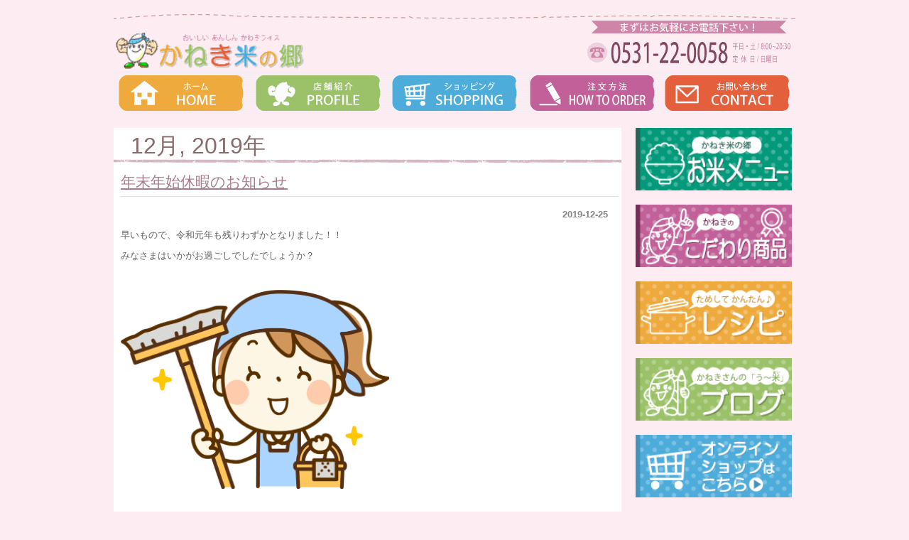

--- FILE ---
content_type: text/html; charset=UTF-8
request_url: http://www.kaneki-komenokuni.com/?m=201912
body_size: 12648
content:
<!DOCTYPE html PUBLIC "-//W3C//DTD XHTML 1.0 Transitional//EN" "http://www.w3.org/TR/xhtml1/DTD/xhtml1-transitional.dtd">
<html xmlns="http://www.w3.org/1999/xhtml" lang="ja">

<head profile="http://gmpg.org/xfn/11">
<meta http-equiv="Content-Type" content="text/html; charset=UTF-8" />
<meta http-equiv="content-style-type" content="text/css" />
<meta http-equiv="content-script-type" content="text/javascript" />
<meta name="author" content="" />
<meta name="keyword" content="" />
<meta name="description" content="2019  12月 - おいしい　あんしん　かねきライス" />
<title>12月, 2019 | かねき米の郷 【愛知県田原市】</title>
<link rel="stylesheet" href="http://www.kaneki-komenokuni.com/wordpress/wp-content/themes/kaneki_V1/style.css" type="text/css" media="screen" />
<link rel="alternate" type="application/atom+xml" title="かねき米の郷 【愛知県田原市】 Atom Feed" href="http://www.kaneki-komenokuni.com/?feed=atom" />
<link rel="alternate" type="application/rss+xml" title="かねき米の郷 【愛知県田原市】 RSS Feed" href="http://www.kaneki-komenokuni.com/?feed=rss2" />
<link rel="pingback" href="http://www.kaneki-komenokuni.com/wordpress/xmlrpc.php" />

<!-- All in One SEO Pack 2.2.7.2 by Michael Torbert of Semper Fi Web Design[551,585] -->
<meta name="keywords" itemprop="keywords" content="かねき米の郷,令和２年,初売り,年末年始休暇,愛知県田原市,２０２０年,丹波の黒豆,大粒,小田垣商店,黒豆,３Ｌ,きび餅,のし餅,もちきび,佐賀県産ひよくもち,杵つき,生供,ＪＡきたそらち,もち米,カルゲン,一等米,令和元年産,佐賀県産ヒヨクモチ,新潟県佐渡産こがねもち,新潟県魚沼産こがねもち,石川県産カグラモチ,石川県産新大正糯,いわいくろ,きな粉,北海道産,お鍋ひとつでごちそう麺,はくばく,味噌煮込みうどん,いなきび,いろどりごはんセット,お歳暮,こがねもち,だて正夢,ひよくもち,カルゲン米,スティックライス3種セット,プチ米ギフト,八十八ギフト,大売り出し,年末,新品種,新大正糯,新米,銀河のしずく,雪若丸,信州生そば,霧しな,コシヒカリ,令和元年,冨田ライスセンター,松井ファーム,田原米" />
<meta name="robots" content="noindex,follow" />

<link rel="canonical" href="http://www.kaneki-komenokuni.com/?m=201912" />
		<script type="text/javascript">
		  var _gaq = _gaq || [];
		  _gaq.push(['_setAccount', 'UA-56058962-1']);
		  _gaq.push(['_trackPageview']);
		  (function() {
		    var ga = document.createElement('script'); ga.type = 'text/javascript'; ga.async = true;
			ga.src = ('https:' == document.location.protocol ? 'https://ssl' : 'http://www') + '.google-analytics.com/ga.js';
		    var s = document.getElementsByTagName('script')[0]; s.parentNode.insertBefore(ga, s);
		  })();
		</script>
<!-- /all in one seo pack -->
<link rel='dns-prefetch' href='//s.w.org' />
		<script type="text/javascript">
			window._wpemojiSettings = {"baseUrl":"https:\/\/s.w.org\/images\/core\/emoji\/11.2.0\/72x72\/","ext":".png","svgUrl":"https:\/\/s.w.org\/images\/core\/emoji\/11.2.0\/svg\/","svgExt":".svg","source":{"concatemoji":"http:\/\/www.kaneki-komenokuni.com\/wordpress\/wp-includes\/js\/wp-emoji-release.min.js?ver=5.1.4"}};
			!function(a,b,c){function d(a,b){var c=String.fromCharCode;l.clearRect(0,0,k.width,k.height),l.fillText(c.apply(this,a),0,0);var d=k.toDataURL();l.clearRect(0,0,k.width,k.height),l.fillText(c.apply(this,b),0,0);var e=k.toDataURL();return d===e}function e(a){var b;if(!l||!l.fillText)return!1;switch(l.textBaseline="top",l.font="600 32px Arial",a){case"flag":return!(b=d([55356,56826,55356,56819],[55356,56826,8203,55356,56819]))&&(b=d([55356,57332,56128,56423,56128,56418,56128,56421,56128,56430,56128,56423,56128,56447],[55356,57332,8203,56128,56423,8203,56128,56418,8203,56128,56421,8203,56128,56430,8203,56128,56423,8203,56128,56447]),!b);case"emoji":return b=d([55358,56760,9792,65039],[55358,56760,8203,9792,65039]),!b}return!1}function f(a){var c=b.createElement("script");c.src=a,c.defer=c.type="text/javascript",b.getElementsByTagName("head")[0].appendChild(c)}var g,h,i,j,k=b.createElement("canvas"),l=k.getContext&&k.getContext("2d");for(j=Array("flag","emoji"),c.supports={everything:!0,everythingExceptFlag:!0},i=0;i<j.length;i++)c.supports[j[i]]=e(j[i]),c.supports.everything=c.supports.everything&&c.supports[j[i]],"flag"!==j[i]&&(c.supports.everythingExceptFlag=c.supports.everythingExceptFlag&&c.supports[j[i]]);c.supports.everythingExceptFlag=c.supports.everythingExceptFlag&&!c.supports.flag,c.DOMReady=!1,c.readyCallback=function(){c.DOMReady=!0},c.supports.everything||(h=function(){c.readyCallback()},b.addEventListener?(b.addEventListener("DOMContentLoaded",h,!1),a.addEventListener("load",h,!1)):(a.attachEvent("onload",h),b.attachEvent("onreadystatechange",function(){"complete"===b.readyState&&c.readyCallback()})),g=c.source||{},g.concatemoji?f(g.concatemoji):g.wpemoji&&g.twemoji&&(f(g.twemoji),f(g.wpemoji)))}(window,document,window._wpemojiSettings);
		</script>
		<style type="text/css">
img.wp-smiley,
img.emoji {
	display: inline !important;
	border: none !important;
	box-shadow: none !important;
	height: 1em !important;
	width: 1em !important;
	margin: 0 .07em !important;
	vertical-align: -0.1em !important;
	background: none !important;
	padding: 0 !important;
}
</style>
	<link rel='stylesheet' id='wp-block-library-css'  href='http://www.kaneki-komenokuni.com/wordpress/wp-includes/css/dist/block-library/style.min.css?ver=5.1.4' type='text/css' media='all' />
<link rel='stylesheet' id='contact-form-7-css'  href='http://www.kaneki-komenokuni.com/wordpress/wp-content/plugins/contact-form-7/includes/css/styles.css?ver=4.3' type='text/css' media='all' />
<script type='text/javascript' src='http://www.kaneki-komenokuni.com/wordpress/wp-includes/js/jquery/jquery.js?ver=1.12.4'></script>
<script type='text/javascript' src='http://www.kaneki-komenokuni.com/wordpress/wp-includes/js/jquery/jquery-migrate.min.js?ver=1.4.1'></script>
<link rel='https://api.w.org/' href='http://www.kaneki-komenokuni.com/index.php?rest_route=/' />
<link rel="EditURI" type="application/rsd+xml" title="RSD" href="http://www.kaneki-komenokuni.com/wordpress/xmlrpc.php?rsd" />
<link rel="wlwmanifest" type="application/wlwmanifest+xml" href="http://www.kaneki-komenokuni.com/wordpress/wp-includes/wlwmanifest.xml" /> 
<meta name="generator" content="WordPress 5.1.4" />
	
<!-- Google tag (gtag.js) -->
<script async src="https://www.googletagmanager.com/gtag/js?id=G-SWD0DF7TVP"></script>
<script>
  window.dataLayer = window.dataLayer || [];
  function gtag(){dataLayer.push(arguments);}
  gtag('js', new Date());

  gtag('config', 'G-SWD0DF7TVP');
</script>
	
</head>

<body id="sub">

<!-- ヘッダー -->
<div id="header">

	<h1>かねき米の郷 【愛知県田原市】</h1>

	<!-- ロゴ -->
	<h3><a href="http://www.kaneki-komenokuni.com"><img src="http://www.kaneki-komenokuni.com/wordpress/wp-content/themes/kaneki_V1/images/kaneki_logo.gif" alt="かねき米の郷 【愛知県田原市】" width="270" height="80" /></a></h3>
	<!-- / ロゴ -->

	<!-- フリーダイヤル -->
	<h2><a href="http://www.kaneki-komenokuni.com/wordpress/?page_id=442"><img src="http://www.kaneki-komenokuni.com/wordpress/wp-content/themes/kaneki_V1/images/tel.gif" alt="フリーダイアル" /></a></h2>
	<!-- /フリーダイヤル -->


</div>
<!-- / ヘッダー -->

<!-- メインナビゲーション -->
<ul id="mainnav" class="nav">
	<li><a href="http://www.kaneki-komenokuni.com" id="home">ホームへ戻る</a></li>
	<li><a href="http://www.kaneki-komenokuni.com/?page_id=12" id="menu1">店舗紹介</a></li>
	<li><a href="https://store.shopping.yahoo.co.jp/kaneki-komenokuni" id="menu2">ショッピング</a></li>
	<li><a href="http://www.kaneki-komenokuni.com/?page_id=74" id="menu3">注文方法</a></li>
	<li><a href="http://www.kaneki-komenokuni.com/?page_id=442" id="menu4">お問い合わせ</a></li>
</ul>
<!-- / メインナビゲーション -->

<!-- メインコンテンツ -->
<div id="container">

	<div id="main2">

<!-- if 投稿が存在するかを確認する条件文 *1 -->
        
<!-- 投稿一覧の最初を取得 -->
       <!-- カテゴリーアーカイブの場合 *2 -->
       <!-- 年月を表示 -->
        <h2 class="pagetitle"> 12月, 2019年</h2>
<!-- 年別アーカイブの場合 *2 -->
       


<!-- 投稿データを取得するループ *3 -->
        <!-- the_ID() は 記事の ID -->
<!-- the_permalink() は 記事の URL -->
<!-- the_title_attribute() は 記事のタイトル出力 -->
<div style="width: 98%; margin-left: 10px;">
		<div style="font-size:18px;">
                <h3 id="post-3057">
		<a href="http://www.kaneki-komenokuni.com/?p=3057">
		年末年始休暇のお知らせ		</a>
		</h3>
		</div>
<!-- 年月日を表示 -->
<div id="date">2019-12-25</div>

<!-- the_content() は 本文を表示する -->
                    
<p>早いもので、令和元年も残りわずかとなりました！！</p>



<p>みなさまはいかがお過ごしでしたでしょうか？</p>



<p>　</p>



<figure class="wp-block-image is-resized"><img src="http://www.kaneki-komenokuni.com/wordpress/wp-content/uploads/2019/12/106205-min-1024x758.png" alt="" class="wp-image-3231" width="378" height="280" srcset="http://www.kaneki-komenokuni.com/wordpress/wp-content/uploads/2019/12/106205-min-1024x758.png 1024w, http://www.kaneki-komenokuni.com/wordpress/wp-content/uploads/2019/12/106205-min-300x222.png 300w, http://www.kaneki-komenokuni.com/wordpress/wp-content/uploads/2019/12/106205-min-768x569.png 768w, http://www.kaneki-komenokuni.com/wordpress/wp-content/uploads/2019/12/106205-min.png 1253w" sizes="(max-width: 378px) 100vw, 378px" /></figure>



<p>　</p>



<p>誠に勝手ながら以下の期間、年末年始の休暇をいただきます。</p>



<p>　</p>



<p class="has-text-color has-vivid-green-cyan-color"><strong>萱町本店</strong></p>



<p>２０２０年１月１日～１月３日　１月４日（土）初売り</p>



<p class="has-text-color has-vivid-cyan-blue-color"><strong>南晩田店</strong></p>



<p>２０１９年１２月３１日～２０２０年１月５日　１月６日（月）初売り</p>



<p>　</p>



<p>期間中、ネットショップの注文受付、商品発送、メールの返信は</p>



<p>１月４日(土)以降となります。</p>



<p>　</p>



<p>ご不便をおかけいたしますが、ご了承いただきますよう</p>



<p>よろしくお願いいたします！<br></p>

<!-- the_tags() は タグを表示する -->
<!-- get_the_category_list() は カテゴリを表示する : the_category() の別名? -->
<!-- edit_post_link() は 投稿を編集するためのリンクを表示する (ログイン中のみ) -->
<!-- comments_popup_link() はコメントをポップアップ表示する -->
                <!--<div id="date">Tags:<a href="http://www.kaneki-komenokuni.com/?tag=%e3%81%8b%e3%81%ad%e3%81%8d%e7%b1%b3%e3%81%ae%e9%83%b7" rel="tag">かねき米の郷</a>, <a href="http://www.kaneki-komenokuni.com/?tag=%e4%bb%a4%e5%92%8c%ef%bc%92%e5%b9%b4" rel="tag">令和２年</a>, <a href="http://www.kaneki-komenokuni.com/?tag=%e5%88%9d%e5%a3%b2%e3%82%8a" rel="tag">初売り</a>, <a href="http://www.kaneki-komenokuni.com/?tag=%e5%b9%b4%e6%9c%ab%e5%b9%b4%e5%a7%8b%e4%bc%91%e6%9a%87" rel="tag">年末年始休暇</a>, <a href="http://www.kaneki-komenokuni.com/?tag=%e6%84%9b%e7%9f%a5%e7%9c%8c%e7%94%b0%e5%8e%9f%e5%b8%82" rel="tag">愛知県田原市</a>, <a href="http://www.kaneki-komenokuni.com/?tag=%ef%bc%92%ef%bc%90%ef%bc%92%ef%bc%90%e5%b9%b4" rel="tag">２０２０年</a><br /> Posted in <a href="http://www.kaneki-komenokuni.com/?cat=6" rel="category">お知らせ</a> |   <a href="http://www.kaneki-komenokuni.com/?p=3057#respond">No Comments &#187;</a><br /><br /></div>-->

</div>
<div class="dummy" style="width:100%;height:10px"></div>
<!-- *3 の終わり -->
        <!-- the_ID() は 記事の ID -->
<!-- the_permalink() は 記事の URL -->
<!-- the_title_attribute() は 記事のタイトル出力 -->
<div style="width: 98%; margin-left: 10px;">
		<div style="font-size:18px;">
                <h3 id="post-3239">
		<a href="http://www.kaneki-komenokuni.com/?p=3239">
		高級黒豆、丹波の黒豆入荷しました！！		</a>
		</h3>
		</div>
<!-- 年月日を表示 -->
<div id="date">2019-12-23</div>

<!-- the_content() は 本文を表示する -->
                    
<p> 小田垣商店、兵庫県丹波篠山の黒豆が入荷しました！！</p>



<p>　</p>



<figure class="wp-block-image is-resized"><img src="http://www.kaneki-komenokuni.com/wordpress/wp-content/uploads/2019/12/IMG_20191221_114246.jpg" alt="" class="wp-image-3245" width="331" height="450" srcset="http://www.kaneki-komenokuni.com/wordpress/wp-content/uploads/2019/12/IMG_20191221_114246.jpg 494w, http://www.kaneki-komenokuni.com/wordpress/wp-content/uploads/2019/12/IMG_20191221_114246-221x300.jpg 221w" sizes="(max-width: 331px) 100vw, 331px" /></figure>



<p>　</p>



<p>サイズは３Ｌの大粒で艶やかに仕上がるので、甘露煮にすると絶品で</p>



<p>正月のおせちにオススメの商品です！</p>



<p>　</p>



<p>数量限定入荷です！！ぜひご賞味ください！！</p>

<!-- the_tags() は タグを表示する -->
<!-- get_the_category_list() は カテゴリを表示する : the_category() の別名? -->
<!-- edit_post_link() は 投稿を編集するためのリンクを表示する (ログイン中のみ) -->
<!-- comments_popup_link() はコメントをポップアップ表示する -->
                <!--<div id="date">Tags:<a href="http://www.kaneki-komenokuni.com/?tag=%e3%81%8b%e3%81%ad%e3%81%8d%e7%b1%b3%e3%81%ae%e9%83%b7" rel="tag">かねき米の郷</a>, <a href="http://www.kaneki-komenokuni.com/?tag=%e4%b8%b9%e6%b3%a2%e3%81%ae%e9%bb%92%e8%b1%86" rel="tag">丹波の黒豆</a>, <a href="http://www.kaneki-komenokuni.com/?tag=%e5%a4%a7%e7%b2%92" rel="tag">大粒</a>, <a href="http://www.kaneki-komenokuni.com/?tag=%e5%b0%8f%e7%94%b0%e5%9e%a3%e5%95%86%e5%ba%97" rel="tag">小田垣商店</a>, <a href="http://www.kaneki-komenokuni.com/?tag=%e9%bb%92%e8%b1%86" rel="tag">黒豆</a>, <a href="http://www.kaneki-komenokuni.com/?tag=%ef%bc%93%ef%bd%8c" rel="tag">３Ｌ</a><br /> Posted in <a href="http://www.kaneki-komenokuni.com/?cat=6" rel="category">お知らせ</a> |   <a href="http://www.kaneki-komenokuni.com/?p=3239#respond">No Comments &#187;</a><br /><br /></div>-->

</div>
<div class="dummy" style="width:100%;height:10px"></div>
<!-- *3 の終わり -->
        <!-- the_ID() は 記事の ID -->
<!-- the_permalink() は 記事の URL -->
<!-- the_title_attribute() は 記事のタイトル出力 -->
<div style="width: 98%; margin-left: 10px;">
		<div style="font-size:18px;">
                <h3 id="post-3242">
		<a href="http://www.kaneki-komenokuni.com/?p=3242">
		のし餅、生供、まだまだ予約承っております！		</a>
		</h3>
		</div>
<!-- 年月日を表示 -->
<div id="date">2019-12-16</div>

<!-- the_content() は 本文を表示する -->
                    
<p>生供、のし餅の予約まだまだ承っております！</p>



<p>佐賀県産ヒヨクモチを使用し、杵つきの無添加です。</p>



<p>　</p>



<figure class="wp-block-image"><img src="http://www.kaneki-komenokuni.com/wordpress/wp-content/uploads/2014/12/1a289ef4aac6cad0d893ae2c47f50ee6.jpg" alt="のし、生供" class="wp-image-1129" srcset="http://www.kaneki-komenokuni.com/wordpress/wp-content/uploads/2014/12/1a289ef4aac6cad0d893ae2c47f50ee6.jpg 450w, http://www.kaneki-komenokuni.com/wordpress/wp-content/uploads/2014/12/1a289ef4aac6cad0d893ae2c47f50ee6-150x150.jpg 150w, http://www.kaneki-komenokuni.com/wordpress/wp-content/uploads/2014/12/1a289ef4aac6cad0d893ae2c47f50ee6-300x300.jpg 300w" sizes="(max-width: 450px) 100vw, 450px" /></figure>



<p>　</p>



<p>また、最近人気のきび餅は、JAきたそらち(北海道)から直送の</p>



<p>”新もちきび”を使用しております。</p>



<p>　</p>



<figure class="wp-block-image is-resized"><img src="https://img01.dosugoi.net/usr/k/a/n/kaneki/DSCF0194.JPG" alt="まっきっきー" width="289" height="289"/></figure>



<p>　</p>



<p>風味が良く、香り高い人気商品です！</p>



<figure class="wp-block-image"><img src="http://www.kaneki-komenokuni.com/wordpress/wp-content/uploads/2014/12/DSC02603.jpg" alt="DSC02603" class="wp-image-1036" srcset="http://www.kaneki-komenokuni.com/wordpress/wp-content/uploads/2014/12/DSC02603.jpg 410w, http://www.kaneki-komenokuni.com/wordpress/wp-content/uploads/2014/12/DSC02603-300x225.jpg 300w" sizes="(max-width: 410px) 100vw, 410px" /></figure>



<p>やわらかい状態でお渡ししております。</p>



<p>お気軽にお問い合わせください！！</p>

<!-- the_tags() は タグを表示する -->
<!-- get_the_category_list() は カテゴリを表示する : the_category() の別名? -->
<!-- edit_post_link() は 投稿を編集するためのリンクを表示する (ログイン中のみ) -->
<!-- comments_popup_link() はコメントをポップアップ表示する -->
                <!--<div id="date">Tags:<a href="http://www.kaneki-komenokuni.com/?tag=%e3%81%8d%e3%81%b3%e9%a4%85" rel="tag">きび餅</a>, <a href="http://www.kaneki-komenokuni.com/?tag=%e3%81%ae%e3%81%97%e9%a4%85" rel="tag">のし餅</a>, <a href="http://www.kaneki-komenokuni.com/?tag=%e3%82%82%e3%81%a1%e3%81%8d%e3%81%b3" rel="tag">もちきび</a>, <a href="http://www.kaneki-komenokuni.com/?tag=%e4%bd%90%e8%b3%80%e7%9c%8c%e7%94%a3%e3%81%b2%e3%82%88%e3%81%8f%e3%82%82%e3%81%a1" rel="tag">佐賀県産ひよくもち</a>, <a href="http://www.kaneki-komenokuni.com/?tag=%e6%84%9b%e7%9f%a5%e7%9c%8c%e7%94%b0%e5%8e%9f%e5%b8%82" rel="tag">愛知県田原市</a>, <a href="http://www.kaneki-komenokuni.com/?tag=%e6%9d%b5%e3%81%a4%e3%81%8d" rel="tag">杵つき</a>, <a href="http://www.kaneki-komenokuni.com/?tag=%e7%94%9f%e4%be%9b" rel="tag">生供</a>, <a href="http://www.kaneki-komenokuni.com/?tag=%ef%bd%8a%ef%bd%81%e3%81%8d%e3%81%9f%e3%81%9d%e3%82%89%e3%81%a1" rel="tag">ＪＡきたそらち</a><br /> Posted in <a href="http://www.kaneki-komenokuni.com/?cat=6" rel="category">お知らせ</a> |   <a href="http://www.kaneki-komenokuni.com/?p=3242#respond">No Comments &#187;</a><br /><br /></div>-->

</div>
<div class="dummy" style="width:100%;height:10px"></div>
<!-- *3 の終わり -->
        <!-- the_ID() は 記事の ID -->
<!-- the_permalink() は 記事の URL -->
<!-- the_title_attribute() は 記事のタイトル出力 -->
<div style="width: 98%; margin-left: 10px;">
		<div style="font-size:18px;">
                <h3 id="post-3178">
		<a href="http://www.kaneki-komenokuni.com/?p=3178">
		令和元年産もち米各種入荷してます！！		</a>
		</h3>
		</div>
<!-- 年月日を表示 -->
<div id="date">2019-12-13</div>

<!-- the_content() は 本文を表示する -->
                    
<p class="has-text-color has-vivid-red-color"><strong>新潟県魚沼産”こがねもち”</strong></p>



<p>色白で、キメが細かく、伸びが良く、コシとコクのある餅に仕上がります。</p>



<p>当店、正月用もち米人気ＮＯ．１商品です！！</p>



<p>すべて１等級の数量限定、新潟県JA十日町契約栽培直送のこがねもちです！！</p>



<p>　</p>



<p style="color:#008440" class="has-text-color"><strong>新潟県佐渡産”こがねもち”</strong></p>



<p>佐渡島は、新潟県内でも優良産地です。</p>



<p>白く、コシがあり、香り高い餅に仕上がります！</p>



<p>生産量の少ない希少なもち米、数量限定入荷です！！</p>



<p>農薬や化学肥料を５割づつ控えて栽培された安心・安全な特別栽培米です。</p>



<p>　</p>



<p style="color:#410571" class="has-text-color"><strong>石川県産&#8221;新大正糯”</strong></p>



<p>石川県の中でも、優良産地能登半島！</p>



<p>生産者１名のカルゲン農法で作られたもち米です。</p>



<p>コシが強く、キメ細やかさがあり、搗き上がったときのなめらかさは逸品です！</p>



<p>　</p>



<p style="color:#2200ff" class="has-text-color"><strong>佐賀県産”ヒヨクモチ”</strong></p>



<p>高級もち米の代表格。佐賀県は国内有数のもち米産地です。</p>



<p>コシが強く、粘りと旨みがあり、食べ応えのある極上餅に仕上がります。</p>



<p>　</p>



<p class="has-text-color has-luminous-vivid-orange-color"><strong>石川県産&#8221;カグラモチ”</strong></p>



<p>色が白くやわらかく、粘りがあり良く伸びる餅。</p>



<p>カルゲン農法で作られた良品廉価のもち米です！</p>



<p>　</p>



<p>

１０ｋｇや１４ｋｇなどの大袋買いがお得となっております！

</p>



<p>その他にも、餅とり粉やのし餅袋、北海道から直送ＪＡきたそらち産</p>



<p>もちきびなどもご用意いたしております。</p>



<p>　</p>



<p>数に限りがあるものもございますので、予約をおすすめいたします。</p>



<p>こだわりの餅で良い正月を迎えませんか？</p>



<p>　</p>



<p>本日より店頭販売いたしております。ぜひご賞味ください</p>

<!-- the_tags() は タグを表示する -->
<!-- get_the_category_list() は カテゴリを表示する : the_category() の別名? -->
<!-- edit_post_link() は 投稿を編集するためのリンクを表示する (ログイン中のみ) -->
<!-- comments_popup_link() はコメントをポップアップ表示する -->
                <!--<div id="date">Tags:<a href="http://www.kaneki-komenokuni.com/?tag=%e3%81%8b%e3%81%ad%e3%81%8d%e7%b1%b3%e3%81%ae%e9%83%b7" rel="tag">かねき米の郷</a>, <a href="http://www.kaneki-komenokuni.com/?tag=%e3%82%82%e3%81%a1%e7%b1%b3" rel="tag">もち米</a>, <a href="http://www.kaneki-komenokuni.com/?tag=%e3%82%ab%e3%83%ab%e3%82%b2%e3%83%b3" rel="tag">カルゲン</a>, <a href="http://www.kaneki-komenokuni.com/?tag=%e4%b8%80%e7%ad%89%e7%b1%b3" rel="tag">一等米</a>, <a href="http://www.kaneki-komenokuni.com/?tag=%e4%bb%a4%e5%92%8c%e5%85%83%e5%b9%b4%e7%94%a3" rel="tag">令和元年産</a>, <a href="http://www.kaneki-komenokuni.com/?tag=%e4%bd%90%e8%b3%80%e7%9c%8c%e7%94%a3%e3%83%92%e3%83%a8%e3%82%af%e3%83%a2%e3%83%81" rel="tag">佐賀県産ヒヨクモチ</a>, <a href="http://www.kaneki-komenokuni.com/?tag=%e6%84%9b%e7%9f%a5%e7%9c%8c%e7%94%b0%e5%8e%9f%e5%b8%82" rel="tag">愛知県田原市</a>, <a href="http://www.kaneki-komenokuni.com/?tag=%e6%96%b0%e6%bd%9f%e7%9c%8c%e4%bd%90%e6%b8%a1%e7%94%a3%e3%81%93%e3%81%8c%e3%81%ad%e3%82%82%e3%81%a1" rel="tag">新潟県佐渡産こがねもち</a>, <a href="http://www.kaneki-komenokuni.com/?tag=%e6%96%b0%e6%bd%9f%e7%9c%8c%e9%ad%9a%e6%b2%bc%e7%94%a3%e3%81%93%e3%81%8c%e3%81%ad%e3%82%82%e3%81%a1" rel="tag">新潟県魚沼産こがねもち</a>, <a href="http://www.kaneki-komenokuni.com/?tag=%e7%9f%b3%e5%b7%9d%e7%9c%8c%e7%94%a3%e3%82%ab%e3%82%b0%e3%83%a9%e3%83%a2%e3%83%81" rel="tag">石川県産カグラモチ</a>, <a href="http://www.kaneki-komenokuni.com/?tag=%e7%9f%b3%e5%b7%9d%e7%9c%8c%e7%94%a3%e6%96%b0%e5%a4%a7%e6%ad%a3%e7%b3%af" rel="tag">石川県産新大正糯</a><br /> Posted in <a href="http://www.kaneki-komenokuni.com/?cat=6" rel="category">お知らせ</a> |   <a href="http://www.kaneki-komenokuni.com/?p=3178#respond">No Comments &#187;</a><br /><br /></div>-->

</div>
<div class="dummy" style="width:100%;height:10px"></div>
<!-- *3 の終わり -->
        <!-- the_ID() は 記事の ID -->
<!-- the_permalink() は 記事の URL -->
<!-- the_title_attribute() は 記事のタイトル出力 -->
<div style="width: 98%; margin-left: 10px;">
		<div style="font-size:18px;">
                <h3 id="post-3227">
		<a href="http://www.kaneki-komenokuni.com/?p=3227">
		かねきオリジナルきな粉入荷しました！！		</a>
		</h3>
		</div>
<!-- 年月日を表示 -->
<div id="date">2019-12-10</div>

<!-- the_content() は 本文を表示する -->
                    
<p>ここ数年、年末の人気の高い商品『かねきオリジナルきな粉』が入荷しました！</p>



<p>北海道産黒大豆いわいくろを使用し、贅沢で煎りたてを袋詰めした</p>



<p>大変風味のよい商品で、お餅との相性が抜群に良いです。</p>



<p>　</p>



<figure class="wp-block-image is-resized"><img src="http://www.kaneki-komenokuni.com/wordpress/wp-content/uploads/2019/12/DSC_0208.jpg" alt="" class="wp-image-3228" width="317" height="499" srcset="http://www.kaneki-komenokuni.com/wordpress/wp-content/uploads/2019/12/DSC_0208.jpg 485w, http://www.kaneki-komenokuni.com/wordpress/wp-content/uploads/2019/12/DSC_0208-191x300.jpg 191w" sizes="(max-width: 317px) 100vw, 317px" /></figure>



<p>　</p>



<p>開封したら風味の飛ばないうちにお召し上がりください。</p>



<p>本日より販売いたしております。ぜひご賞味ください！！</p>

<!-- the_tags() は タグを表示する -->
<!-- get_the_category_list() は カテゴリを表示する : the_category() の別名? -->
<!-- edit_post_link() は 投稿を編集するためのリンクを表示する (ログイン中のみ) -->
<!-- comments_popup_link() はコメントをポップアップ表示する -->
                <!--<div id="date">Tags:<a href="http://www.kaneki-komenokuni.com/?tag=%e3%81%84%e3%82%8f%e3%81%84%e3%81%8f%e3%82%8d" rel="tag">いわいくろ</a>, <a href="http://www.kaneki-komenokuni.com/?tag=%e3%81%8b%e3%81%ad%e3%81%8d%e7%b1%b3%e3%81%ae%e9%83%b7" rel="tag">かねき米の郷</a>, <a href="http://www.kaneki-komenokuni.com/?tag=%e3%81%8d%e3%81%aa%e7%b2%89" rel="tag">きな粉</a>, <a href="http://www.kaneki-komenokuni.com/?tag=%e5%8c%97%e6%b5%b7%e9%81%93%e7%94%a3" rel="tag">北海道産</a>, <a href="http://www.kaneki-komenokuni.com/?tag=%e6%84%9b%e7%9f%a5%e7%9c%8c%e7%94%b0%e5%8e%9f%e5%b8%82" rel="tag">愛知県田原市</a>, <a href="http://www.kaneki-komenokuni.com/?tag=%e9%bb%92%e8%b1%86" rel="tag">黒豆</a><br /> Posted in <a href="http://www.kaneki-komenokuni.com/?cat=6" rel="category">お知らせ</a> |   <a href="http://www.kaneki-komenokuni.com/?p=3227#respond">No Comments &#187;</a><br /><br /></div>-->

</div>
<div class="dummy" style="width:100%;height:10px"></div>
<!-- *3 の終わり -->
        <!-- the_ID() は 記事の ID -->
<!-- the_permalink() は 記事の URL -->
<!-- the_title_attribute() は 記事のタイトル出力 -->
<div style="width: 98%; margin-left: 10px;">
		<div style="font-size:18px;">
                <h3 id="post-3224">
		<a href="http://www.kaneki-komenokuni.com/?p=3224">
		味噌煮込みうどん入荷しました！		</a>
		</h3>
		</div>
<!-- 年月日を表示 -->
<div id="date">2019-12-09</div>

<!-- the_content() は 本文を表示する -->
                    
<p>１２月になり、冷え込みが厳しくなってきました！</p>



<p>味噌煮込みうどん入荷しました！！</p>



<p>　</p>



<figure class="wp-block-image is-resized"><img src="http://www.kaneki-komenokuni.com/wordpress/wp-content/uploads/2019/12/DSC_0209-512x1024.jpg" alt="" class="wp-image-3225" width="231" height="462" srcset="http://www.kaneki-komenokuni.com/wordpress/wp-content/uploads/2019/12/DSC_0209-512x1024.jpg 512w, http://www.kaneki-komenokuni.com/wordpress/wp-content/uploads/2019/12/DSC_0209-150x300.jpg 150w, http://www.kaneki-komenokuni.com/wordpress/wp-content/uploads/2019/12/DSC_0209-768x1536.jpg 768w" sizes="(max-width: 231px) 100vw, 231px" /></figure>



<p>　</p>



<p>２人前でつゆがセットになってます。</p>



<p>カットした野菜や肉を入れれば、いろどり豊かで栄養満点です！！</p>



<p>辛くもなく甘くもない、万人受けする味付けです。</p>



<p>　</p>



<p>ぜひご賞味ください！</p>

<!-- the_tags() は タグを表示する -->
<!-- get_the_category_list() は カテゴリを表示する : the_category() の別名? -->
<!-- edit_post_link() は 投稿を編集するためのリンクを表示する (ログイン中のみ) -->
<!-- comments_popup_link() はコメントをポップアップ表示する -->
                <!--<div id="date">Tags:<a href="http://www.kaneki-komenokuni.com/?tag=%e3%81%8a%e9%8d%8b%e3%81%b2%e3%81%a8%e3%81%a4%e3%81%a7%e3%81%94%e3%81%a1%e3%81%9d%e3%81%86%e9%ba%ba" rel="tag">お鍋ひとつでごちそう麺</a>, <a href="http://www.kaneki-komenokuni.com/?tag=%e3%81%8b%e3%81%ad%e3%81%8d%e7%b1%b3%e3%81%ae%e9%83%b7" rel="tag">かねき米の郷</a>, <a href="http://www.kaneki-komenokuni.com/?tag=%e3%81%af%e3%81%8f%e3%81%b0%e3%81%8f" rel="tag">はくばく</a>, <a href="http://www.kaneki-komenokuni.com/?tag=%e5%91%b3%e5%99%8c%e7%85%ae%e8%be%bc%e3%81%bf%e3%81%86%e3%81%a9%e3%82%93" rel="tag">味噌煮込みうどん</a>, <a href="http://www.kaneki-komenokuni.com/?tag=%e6%84%9b%e7%9f%a5%e7%9c%8c%e7%94%b0%e5%8e%9f%e5%b8%82" rel="tag">愛知県田原市</a><br /> Posted in <a href="http://www.kaneki-komenokuni.com/?cat=6" rel="category">お知らせ</a> |   <a href="http://www.kaneki-komenokuni.com/?p=3224#respond">No Comments &#187;</a><br /><br /></div>-->

</div>
<div class="dummy" style="width:100%;height:10px"></div>
<!-- *3 の終わり -->
        <!-- the_ID() は 記事の ID -->
<!-- the_permalink() は 記事の URL -->
<!-- the_title_attribute() は 記事のタイトル出力 -->
<div style="width: 98%; margin-left: 10px;">
		<div style="font-size:18px;">
                <h3 id="post-3215">
		<a href="http://www.kaneki-komenokuni.com/?p=3215">
		令和元年産”北海道きたそらち産もちきび”		</a>
		</h3>
		</div>
<!-- 年月日を表示 -->
<div id="date">2019-12-07</div>

<!-- the_content() は 本文を表示する -->
                    
<p>本年も北海道産もちきび入荷しています！！</p>



<p>ＪＡきたそらちから直送商品です！</p>



<p>&nbsp;</p>



<figure class="wp-block-image is-resized"><img class="wp-image-3219" src="http://www.kaneki-komenokuni.com/wordpress/wp-content/uploads/2019/12/DSC_0201.jpg" alt="" width="401" height="257" srcset="http://www.kaneki-komenokuni.com/wordpress/wp-content/uploads/2019/12/DSC_0201.jpg 987w, http://www.kaneki-komenokuni.com/wordpress/wp-content/uploads/2019/12/DSC_0201-300x192.jpg 300w, http://www.kaneki-komenokuni.com/wordpress/wp-content/uploads/2019/12/DSC_0201-768x492.jpg 768w" sizes="(max-width: 401px) 100vw, 401px" /></figure>



<figure class="wp-block-image is-resized"><img class="wp-image-3222" src="http://www.kaneki-komenokuni.com/wordpress/wp-content/uploads/2019/12/DSC_0200-1.jpg" alt="" width="294" height="439" srcset="http://www.kaneki-komenokuni.com/wordpress/wp-content/uploads/2019/12/DSC_0200-1.jpg 498w, http://www.kaneki-komenokuni.com/wordpress/wp-content/uploads/2019/12/DSC_0200-1-201x300.jpg 201w" sizes="(max-width: 294px) 100vw, 294px" /></figure>



<p>&nbsp;</p>



<p>２１０項目の農薬が検出されていない安心・安全なもちきびです！</p>



<figure class="wp-block-image is-resized"><img class="wp-image-3216" src="http://www.kaneki-komenokuni.com/wordpress/wp-content/uploads/2019/12/28de5da98867412ddd6836ddcb846837.jpg" alt="" width="447" height="632" srcset="http://www.kaneki-komenokuni.com/wordpress/wp-content/uploads/2019/12/28de5da98867412ddd6836ddcb846837.jpg 605w, http://www.kaneki-komenokuni.com/wordpress/wp-content/uploads/2019/12/28de5da98867412ddd6836ddcb846837-212x300.jpg 212w" sizes="(max-width: 447px) 100vw, 447px" /></figure>



<p><br />　</p>



<p>新きびを使用した、きび餅は風味良く香り高い絶品です。</p>



<p>まだまだ予約承っております！！</p>



<p>&nbsp;</p>



<figure class="wp-block-image"><img class="wp-image-3217" src="http://www.kaneki-komenokuni.com/wordpress/wp-content/uploads/2019/12/776bd8bd2f60f5492b5b14bf6805e315.jpg" alt="" srcset="http://www.kaneki-komenokuni.com/wordpress/wp-content/uploads/2019/12/776bd8bd2f60f5492b5b14bf6805e315.jpg 410w, http://www.kaneki-komenokuni.com/wordpress/wp-content/uploads/2019/12/776bd8bd2f60f5492b5b14bf6805e315-300x225.jpg 300w" sizes="(max-width: 410px) 100vw, 410px" /></figure>



<p>ぜひ、ご賞味ください！</p>

<!-- the_tags() は タグを表示する -->
<!-- get_the_category_list() は カテゴリを表示する : the_category() の別名? -->
<!-- edit_post_link() は 投稿を編集するためのリンクを表示する (ログイン中のみ) -->
<!-- comments_popup_link() はコメントをポップアップ表示する -->
                <!--<div id="date">Tags:<a href="http://www.kaneki-komenokuni.com/?tag=%e3%81%84%e3%81%aa%e3%81%8d%e3%81%b3" rel="tag">いなきび</a>, <a href="http://www.kaneki-komenokuni.com/?tag=%e3%81%8b%e3%81%ad%e3%81%8d%e7%b1%b3%e3%81%ae%e9%83%b7" rel="tag">かねき米の郷</a>, <a href="http://www.kaneki-komenokuni.com/?tag=%e3%81%8d%e3%81%b3%e9%a4%85" rel="tag">きび餅</a>, <a href="http://www.kaneki-komenokuni.com/?tag=%e3%82%82%e3%81%a1%e3%81%8d%e3%81%b3" rel="tag">もちきび</a>, <a href="http://www.kaneki-komenokuni.com/?tag=%e4%bb%a4%e5%92%8c%e5%85%83%e5%b9%b4%e7%94%a3" rel="tag">令和元年産</a>, <a href="http://www.kaneki-komenokuni.com/?tag=%e6%84%9b%e7%9f%a5%e7%9c%8c%e7%94%b0%e5%8e%9f%e5%b8%82" rel="tag">愛知県田原市</a>, <a href="http://www.kaneki-komenokuni.com/?tag=%ef%bd%8a%ef%bd%81%e3%81%8d%e3%81%9f%e3%81%9d%e3%82%89%e3%81%a1" rel="tag">ＪＡきたそらち</a><br /> Posted in <a href="http://www.kaneki-komenokuni.com/?cat=6" rel="category">お知らせ</a> |   <a href="http://www.kaneki-komenokuni.com/?p=3215#respond">No Comments &#187;</a><br /><br /></div>-->

</div>
<div class="dummy" style="width:100%;height:10px"></div>
<!-- *3 の終わり -->
        <!-- the_ID() は 記事の ID -->
<!-- the_permalink() は 記事の URL -->
<!-- the_title_attribute() は 記事のタイトル出力 -->
<div style="width: 98%; margin-left: 10px;">
		<div style="font-size:18px;">
                <h3 id="post-3190">
		<a href="http://www.kaneki-komenokuni.com/?p=3190">
		かねきの大売出し		</a>
		</h3>
		</div>
<!-- 年月日を表示 -->
<div id="date">2019-12-06</div>

<!-- the_content() は 本文を表示する -->
                    
<p>本日よりかねき米の郷萱町本店・南晩田店両店におきまして</p>



<p>年末の大売出しをしております！！</p>



<p>　</p>



<figure class="wp-block-image"><img src="http://www.kaneki-komenokuni.com/wordpress/wp-content/uploads/2014/12/cd2b049813e394991fb4e2a9fc75ff75.jpg" alt="" class="wp-image-1078" srcset="http://www.kaneki-komenokuni.com/wordpress/wp-content/uploads/2014/12/cd2b049813e394991fb4e2a9fc75ff75.jpg 412w, http://www.kaneki-komenokuni.com/wordpress/wp-content/uploads/2014/12/cd2b049813e394991fb4e2a9fc75ff75-300x215.jpg 300w" sizes="(max-width: 412px) 100vw, 412px" /></figure>



<p>　</p>



<p>５種類のもち米、北海道ＪＡきたそらちから直送のもちきび、</p>



<p>小分けにされた切餅、きびもち、正月用の鏡餅、</p>



<p>毎年好評のオリジナルきな粉、雑煮用花かつおに加え、圧削り鰹節など</p>



<p>正月料理向け商品を多く取り揃えております。</p>



<p>　 </p>



<p>他にも、米屋のこだわりもち米を使ったのし餅、生供、きび餅も</p>



<p>承っております。</p>



<p>　</p>



<figure class="wp-block-image is-resized"><img src="http://www.kaneki-komenokuni.com/wordpress/wp-content/uploads/2019/12/IMG_20191204_203907-1024x623.jpg" alt="" class="wp-image-3211" width="501" height="304" srcset="http://www.kaneki-komenokuni.com/wordpress/wp-content/uploads/2019/12/IMG_20191204_203907-1024x623.jpg 1024w, http://www.kaneki-komenokuni.com/wordpress/wp-content/uploads/2019/12/IMG_20191204_203907-300x182.jpg 300w, http://www.kaneki-komenokuni.com/wordpress/wp-content/uploads/2019/12/IMG_20191204_203907-768x467.jpg 768w" sizes="(max-width: 501px) 100vw, 501px" /></figure>



<p>　</p>



<p>お歳暮向け、人気の銘柄米詰合せの各種お米ギフトも承っております！</p>



<p>この機会にぜひご利用ください</p>

<!-- the_tags() は タグを表示する -->
<!-- get_the_category_list() は カテゴリを表示する : the_category() の別名? -->
<!-- edit_post_link() は 投稿を編集するためのリンクを表示する (ログイン中のみ) -->
<!-- comments_popup_link() はコメントをポップアップ表示する -->
                <!--<div id="date">Tags:<a href="http://www.kaneki-komenokuni.com/?tag=%e3%81%84%e3%82%8d%e3%81%a9%e3%82%8a%e3%81%94%e3%81%af%e3%82%93%e3%82%bb%e3%83%83%e3%83%88" rel="tag">いろどりごはんセット</a>, <a href="http://www.kaneki-komenokuni.com/?tag=%e3%81%8a%e6%ad%b3%e6%9a%ae" rel="tag">お歳暮</a>, <a href="http://www.kaneki-komenokuni.com/?tag=%e3%81%8b%e3%81%ad%e3%81%8d%e7%b1%b3%e3%81%ae%e9%83%b7" rel="tag">かねき米の郷</a>, <a href="http://www.kaneki-komenokuni.com/?tag=%e3%81%8d%e3%81%b3%e9%a4%85" rel="tag">きび餅</a>, <a href="http://www.kaneki-komenokuni.com/?tag=%e3%81%93%e3%81%8c%e3%81%ad%e3%82%82%e3%81%a1" rel="tag">こがねもち</a>, <a href="http://www.kaneki-komenokuni.com/?tag=%e3%81%a0%e3%81%a6%e6%ad%a3%e5%a4%a2" rel="tag">だて正夢</a>, <a href="http://www.kaneki-komenokuni.com/?tag=%e3%81%ae%e3%81%97%e9%a4%85" rel="tag">のし餅</a>, <a href="http://www.kaneki-komenokuni.com/?tag=%e3%81%b2%e3%82%88%e3%81%8f%e3%82%82%e3%81%a1" rel="tag">ひよくもち</a>, <a href="http://www.kaneki-komenokuni.com/?tag=%e3%82%82%e3%81%a1%e3%81%8d%e3%81%b3" rel="tag">もちきび</a>, <a href="http://www.kaneki-komenokuni.com/?tag=%e3%82%82%e3%81%a1%e7%b1%b3" rel="tag">もち米</a>, <a href="http://www.kaneki-komenokuni.com/?tag=%e3%82%ab%e3%83%ab%e3%82%b2%e3%83%b3%e7%b1%b3" rel="tag">カルゲン米</a>, <a href="http://www.kaneki-komenokuni.com/?tag=%e3%82%b9%e3%83%86%e3%82%a3%e3%83%83%e3%82%af%e3%83%a9%e3%82%a4%e3%82%b93%e7%a8%ae%e3%82%bb%e3%83%83%e3%83%88" rel="tag">スティックライス3種セット</a>, <a href="http://www.kaneki-komenokuni.com/?tag=%e3%83%97%e3%83%81%e7%b1%b3%e3%82%ae%e3%83%95%e3%83%88" rel="tag">プチ米ギフト</a>, <a href="http://www.kaneki-komenokuni.com/?tag=%e4%bb%a4%e5%92%8c%e5%85%83%e5%b9%b4%e7%94%a3" rel="tag">令和元年産</a>, <a href="http://www.kaneki-komenokuni.com/?tag=%e5%85%ab%e5%8d%81%e5%85%ab%e3%82%ae%e3%83%95%e3%83%88" rel="tag">八十八ギフト</a>, <a href="http://www.kaneki-komenokuni.com/?tag=%e5%a4%a7%e5%a3%b2%e3%82%8a%e5%87%ba%e3%81%97" rel="tag">大売り出し</a>, <a href="http://www.kaneki-komenokuni.com/?tag=%e5%b9%b4%e6%9c%ab" rel="tag">年末</a>, <a href="http://www.kaneki-komenokuni.com/?tag=%e6%84%9b%e7%9f%a5%e7%9c%8c%e7%94%b0%e5%8e%9f%e5%b8%82" rel="tag">愛知県田原市</a>, <a href="http://www.kaneki-komenokuni.com/?tag=%e6%96%b0%e5%93%81%e7%a8%ae" rel="tag">新品種</a>, <a href="http://www.kaneki-komenokuni.com/?tag=%e6%96%b0%e5%a4%a7%e6%ad%a3%e7%b3%af" rel="tag">新大正糯</a>, <a href="http://www.kaneki-komenokuni.com/?tag=%e6%96%b0%e7%b1%b3" rel="tag">新米</a>, <a href="http://www.kaneki-komenokuni.com/?tag=%e9%8a%80%e6%b2%b3%e3%81%ae%e3%81%97%e3%81%9a%e3%81%8f" rel="tag">銀河のしずく</a>, <a href="http://www.kaneki-komenokuni.com/?tag=%e9%9b%aa%e8%8b%a5%e4%b8%b8" rel="tag">雪若丸</a><br /> Posted in <a href="http://www.kaneki-komenokuni.com/?cat=6" rel="category">お知らせ</a> |   <a href="http://www.kaneki-komenokuni.com/?p=3190#respond">No Comments &#187;</a><br /><br /></div>-->

</div>
<div class="dummy" style="width:100%;height:10px"></div>
<!-- *3 の終わり -->
        <!-- the_ID() は 記事の ID -->
<!-- the_permalink() は 記事の URL -->
<!-- the_title_attribute() は 記事のタイトル出力 -->
<div style="width: 98%; margin-left: 10px;">
		<div style="font-size:18px;">
                <h3 id="post-3203">
		<a href="http://www.kaneki-komenokuni.com/?p=3203">
		霧しな信州生そば入荷しました！		</a>
		</h3>
		</div>
<!-- 年月日を表示 -->
<div id="date">2019-12-05</div>

<!-- the_content() は 本文を表示する -->
                    
<p>信州生そば入荷しました！！</p>



<figure class="wp-block-image is-resized"><img src="http://www.kaneki-komenokuni.com/wordpress/wp-content/uploads/2019/12/DSC_0198-1024x512.jpg" alt="" class="wp-image-3204" width="421" height="211" srcset="http://www.kaneki-komenokuni.com/wordpress/wp-content/uploads/2019/12/DSC_0198-1024x512.jpg 1024w, http://www.kaneki-komenokuni.com/wordpress/wp-content/uploads/2019/12/DSC_0198-300x150.jpg 300w, http://www.kaneki-komenokuni.com/wordpress/wp-content/uploads/2019/12/DSC_0198-768x384.jpg 768w" sizes="(max-width: 421px) 100vw, 421px" /></figure>



<p>

「信州そば粉１００％」　「国内産小麦粉１００％」　を原料に、</p>



<p>御嶽山の水を使用し　「無添加・保存料不使用」　で安心！ </p>



<p>　 </p>



<figure class="wp-block-image is-resized"><img src="http://www.kaneki-komenokuni.com/wordpress/wp-content/uploads/2019/12/DSC_0197-2-1024x892.jpg" alt="" class="wp-image-3208" width="354" height="309" srcset="http://www.kaneki-komenokuni.com/wordpress/wp-content/uploads/2019/12/DSC_0197-2-1024x892.jpg 1024w, http://www.kaneki-komenokuni.com/wordpress/wp-content/uploads/2019/12/DSC_0197-2-300x261.jpg 300w, http://www.kaneki-komenokuni.com/wordpress/wp-content/uploads/2019/12/DSC_0197-2-768x669.jpg 768w" sizes="(max-width: 354px) 100vw, 354px" /></figure>



<p>「半生そば２食（２２０ｇ）☓２袋」　と　「そばつゆ１食☓４袋」</p>



<p>とオマケの　「初釜うどん乾麺１食☓２袋）」　がセットで１箱と</p>



<p>なっておりお得なセットとなっております。</p>



<p>　</p>



<p>お歳暮にいかがでしょうか？</p>



<p>本日より販売いたしております。</p>

<!-- the_tags() は タグを表示する -->
<!-- get_the_category_list() は カテゴリを表示する : the_category() の別名? -->
<!-- edit_post_link() は 投稿を編集するためのリンクを表示する (ログイン中のみ) -->
<!-- comments_popup_link() はコメントをポップアップ表示する -->
                <!--<div id="date">Tags:<a href="http://www.kaneki-komenokuni.com/?tag=%e3%81%8b%e3%81%ad%e3%81%8d%e7%b1%b3%e3%81%ae%e9%83%b7" rel="tag">かねき米の郷</a>, <a href="http://www.kaneki-komenokuni.com/?tag=%e4%bf%a1%e5%b7%9e%e7%94%9f%e3%81%9d%e3%81%b0" rel="tag">信州生そば</a>, <a href="http://www.kaneki-komenokuni.com/?tag=%e6%84%9b%e7%9f%a5%e7%9c%8c%e7%94%b0%e5%8e%9f%e5%b8%82" rel="tag">愛知県田原市</a>, <a href="http://www.kaneki-komenokuni.com/?tag=%e9%9c%a7%e3%81%97%e3%81%aa" rel="tag">霧しな</a><br /> Posted in <a href="http://www.kaneki-komenokuni.com/?cat=6" rel="category">お知らせ</a> |   <a href="http://www.kaneki-komenokuni.com/?p=3203#respond">No Comments &#187;</a><br /><br /></div>-->

</div>
<div class="dummy" style="width:100%;height:10px"></div>
<!-- *3 の終わり -->
        <!-- the_ID() は 記事の ID -->
<!-- the_permalink() は 記事の URL -->
<!-- the_title_attribute() は 記事のタイトル出力 -->
<div style="width: 98%; margin-left: 10px;">
		<div style="font-size:18px;">
                <h3 id="post-3168">
		<a href="http://www.kaneki-komenokuni.com/?p=3168">
		愛知県産コシヒカリは田原市産を使用しております！		</a>
		</h3>
		</div>
<!-- 年月日を表示 -->
<div id="date">2019-12-02</div>

<!-- the_content() は 本文を表示する -->
                    
<p>現在、当店の愛知県産コシヒカリは、田原市大草町の冨田さんの</p>



<p>コシヒカリを使用しております。</p>



<p>ナゴヤドーム10倍ほどの面積を栽培している市内でも有数の米農家です。</p>



<p>　</p>



<figure class="wp-block-image is-resized"><img src="http://www.kaneki-komenokuni.com/wordpress/wp-content/uploads/2019/11/DSC_0196.jpg" alt="" class="wp-image-3199" width="283" height="490" srcset="http://www.kaneki-komenokuni.com/wordpress/wp-content/uploads/2019/11/DSC_0196.jpg 505w, http://www.kaneki-komenokuni.com/wordpress/wp-content/uploads/2019/11/DSC_0196-173x300.jpg 173w" sizes="(max-width: 283px) 100vw, 283px" /></figure>



<figure class="wp-block-image is-resized"><img src="http://www.kaneki-komenokuni.com/wordpress/wp-content/uploads/2019/11/DSC_0194-1024x512.jpg" alt="" class="wp-image-3200" width="427" height="214" srcset="http://www.kaneki-komenokuni.com/wordpress/wp-content/uploads/2019/11/DSC_0194-1024x512.jpg 1024w, http://www.kaneki-komenokuni.com/wordpress/wp-content/uploads/2019/11/DSC_0194-300x150.jpg 300w, http://www.kaneki-komenokuni.com/wordpress/wp-content/uploads/2019/11/DSC_0194-768x384.jpg 768w, http://www.kaneki-komenokuni.com/wordpress/wp-content/uploads/2019/11/DSC_0194.jpg 1328w" sizes="(max-width: 427px) 100vw, 427px" /></figure>



<p>　 </p>



<p>本店、南晩田店、両店頭にて圃場の様子や生産に関わる話などを</p>



<p>まとめたレポート、Ｋ(かねき)通信が掲載してありますので、</p>



<p>ご覧ください！！</p>



<p>  </p>



<figure class="wp-block-image is-resized"><img src="http://www.kaneki-komenokuni.com/wordpress/wp-content/uploads/2019/11/DSC_0189.jpg" alt="" class="wp-image-3186" width="328" height="477" srcset="http://www.kaneki-komenokuni.com/wordpress/wp-content/uploads/2019/11/DSC_0189.jpg 426w, http://www.kaneki-komenokuni.com/wordpress/wp-content/uploads/2019/11/DSC_0189-206x300.jpg 206w" sizes="(max-width: 328px) 100vw, 328px" /></figure>



<p>　</p>



<figure class="wp-block-image is-resized"><img src="http://www.kaneki-komenokuni.com/wordpress/wp-content/uploads/2019/09/KIMG0087.jpg" alt="" class="wp-image-3014" width="214" height="286" srcset="http://www.kaneki-komenokuni.com/wordpress/wp-content/uploads/2019/09/KIMG0087.jpg 612w, http://www.kaneki-komenokuni.com/wordpress/wp-content/uploads/2019/09/KIMG0087-225x300.jpg 225w" sizes="(max-width: 214px) 100vw, 214px" /></figure>



<p>　</p>



<p>地産地消商品として販売いたしております。</p>



<p>ぜひご賞味ください！！</p>

<!-- the_tags() は タグを表示する -->
<!-- get_the_category_list() は カテゴリを表示する : the_category() の別名? -->
<!-- edit_post_link() は 投稿を編集するためのリンクを表示する (ログイン中のみ) -->
<!-- comments_popup_link() はコメントをポップアップ表示する -->
                <!--<div id="date">Tags:<a href="http://www.kaneki-komenokuni.com/?tag=%e3%81%8b%e3%81%ad%e3%81%8d%e7%b1%b3%e3%81%ae%e9%83%b7" rel="tag">かねき米の郷</a>, <a href="http://www.kaneki-komenokuni.com/?tag=%e3%82%b3%e3%82%b7%e3%83%92%e3%82%ab%e3%83%aa" rel="tag">コシヒカリ</a>, <a href="http://www.kaneki-komenokuni.com/?tag=%e4%bb%a4%e5%92%8c%e5%85%83%e5%b9%b4" rel="tag">令和元年</a>, <a href="http://www.kaneki-komenokuni.com/?tag=%e5%86%a8%e7%94%b0%e3%83%a9%e3%82%a4%e3%82%b9%e3%82%bb%e3%83%b3%e3%82%bf%e3%83%bc" rel="tag">冨田ライスセンター</a>, <a href="http://www.kaneki-komenokuni.com/?tag=%e6%84%9b%e7%9f%a5%e7%9c%8c%e7%94%b0%e5%8e%9f%e5%b8%82" rel="tag">愛知県田原市</a>, <a href="http://www.kaneki-komenokuni.com/?tag=%e6%96%b0%e7%b1%b3" rel="tag">新米</a>, <a href="http://www.kaneki-komenokuni.com/?tag=%e6%9d%be%e4%ba%95%e3%83%95%e3%82%a1%e3%83%bc%e3%83%a0" rel="tag">松井ファーム</a>, <a href="http://www.kaneki-komenokuni.com/?tag=%e7%94%b0%e5%8e%9f%e7%b1%b3" rel="tag">田原米</a><br /> Posted in <a href="http://www.kaneki-komenokuni.com/?cat=6" rel="category">お知らせ</a> |   <a href="http://www.kaneki-komenokuni.com/?p=3168#respond">No Comments &#187;</a><br /><br /></div>-->

</div>
<div class="dummy" style="width:100%;height:10px"></div>
<!-- *3 の終わり -->
        
<!-- 次へのリンクを表示 -->
           <!-- 前へのリンクを表示 -->
           <!-- *1 が成り立たない場合 -->
    
	</div>

	<!-- サイドバー（右側） -->
	<div id="sidebar">

		<p><a href="http://www.kaneki-komenokuni.com/wordpress/?page_id=871"><img src="http://www.kaneki-komenokuni.com/wordpress/wp-content/themes/kaneki_V1/images/banner6.gif" alt="お米メニュー" width="220" /></a></p>
		<p><a href="http://www.kaneki-komenokuni.com/wordpress/?page_id=718"><img src="http://www.kaneki-komenokuni.com/wordpress/wp-content/themes/kaneki_V1/images/banner5.gif" alt="こだわりの商品" width="220" /></a></p>
		<p><a href="http://www.kaneki-komenokuni.com/wordpress/?page_id=521"><img src="http://www.kaneki-komenokuni.com/wordpress/wp-content/themes/kaneki_V1/images/banner2.gif" alt="レシピ" width="220"  /></a></p>
		<p><a href="http://kaneki.dosugoi.net/"><img src="http://www.kaneki-komenokuni.com/wordpress/wp-content/themes/kaneki_V1/images/banner3.gif" alt="ブログ" width="220" /></a></p>
		<p><a href="https://store.shopping.yahoo.co.jp/kaneki-komenokuni"><img src="http://www.kaneki-komenokuni.com/wordpress/wp-content/themes/kaneki_V1/images/banner4.gif" alt="オンラインショッピング" width="220" /></a></p>
		<p><a href="http://www.kaneki-komenokuni.com/wordpress/?page_id=442"><img src="http://www.kaneki-komenokuni.com/wordpress/wp-content/themes/kaneki_V1/images/banner1.gif" alt="お問い合わせ" width="220" /></a></p>

		<div class="box1"><div id="search-3" class="widget widget_search"><form role="search" method="get" id="searchform" class="searchform" action="http://www.kaneki-komenokuni.com/">
				<div>
					<label class="screen-reader-text" for="s">検索:</label>
					<input type="text" value="" name="s" id="s" />
					<input type="submit" id="searchsubmit" value="検索" />
				</div>
			</form></div></div>		<div class="box1"><div id="recent-posts-3" class="widget widget_recent_entries">		<h3>最近の投稿</h3>		<ul>
											<li>
					<a href="http://www.kaneki-komenokuni.com/?p=7170">令和７年”山形県産特別栽培米つや姫”入荷しました！！</a>
									</li>
											<li>
					<a href="http://www.kaneki-komenokuni.com/?p=6948">味噌用大豆取り扱いあります！</a>
									</li>
											<li>
					<a href="http://www.kaneki-komenokuni.com/?p=7167">がんばる受験生へ！！合格祈願米</a>
									</li>
											<li>
					<a href="http://www.kaneki-komenokuni.com/?p=7112">復活ササニシキ、令和７年”宮城県産特別栽培米1.95mmササニシキ”入荷しました！</a>
									</li>
											<li>
					<a href="http://www.kaneki-komenokuni.com/?p=6946">お汁粉、ぜんざい用小豆、砂糖取り扱っております！</a>
									</li>
					</ul>
		</div></div><div class="box1"><div id="archives-3" class="widget widget_archive"><h3>アーカイブ</h3>		<ul>
				<li><a href='http://www.kaneki-komenokuni.com/?m=202601'>2026年1月</a></li>
	<li><a href='http://www.kaneki-komenokuni.com/?m=202512'>2025年12月</a></li>
	<li><a href='http://www.kaneki-komenokuni.com/?m=202511'>2025年11月</a></li>
	<li><a href='http://www.kaneki-komenokuni.com/?m=202510'>2025年10月</a></li>
	<li><a href='http://www.kaneki-komenokuni.com/?m=202509'>2025年9月</a></li>
	<li><a href='http://www.kaneki-komenokuni.com/?m=202508'>2025年8月</a></li>
	<li><a href='http://www.kaneki-komenokuni.com/?m=202507'>2025年7月</a></li>
	<li><a href='http://www.kaneki-komenokuni.com/?m=202506'>2025年6月</a></li>
	<li><a href='http://www.kaneki-komenokuni.com/?m=202505'>2025年5月</a></li>
	<li><a href='http://www.kaneki-komenokuni.com/?m=202504'>2025年4月</a></li>
	<li><a href='http://www.kaneki-komenokuni.com/?m=202503'>2025年3月</a></li>
	<li><a href='http://www.kaneki-komenokuni.com/?m=202502'>2025年2月</a></li>
	<li><a href='http://www.kaneki-komenokuni.com/?m=202501'>2025年1月</a></li>
	<li><a href='http://www.kaneki-komenokuni.com/?m=202412'>2024年12月</a></li>
	<li><a href='http://www.kaneki-komenokuni.com/?m=202411'>2024年11月</a></li>
	<li><a href='http://www.kaneki-komenokuni.com/?m=202410'>2024年10月</a></li>
	<li><a href='http://www.kaneki-komenokuni.com/?m=202409'>2024年9月</a></li>
	<li><a href='http://www.kaneki-komenokuni.com/?m=202408'>2024年8月</a></li>
	<li><a href='http://www.kaneki-komenokuni.com/?m=202407'>2024年7月</a></li>
	<li><a href='http://www.kaneki-komenokuni.com/?m=202406'>2024年6月</a></li>
	<li><a href='http://www.kaneki-komenokuni.com/?m=202405'>2024年5月</a></li>
	<li><a href='http://www.kaneki-komenokuni.com/?m=202404'>2024年4月</a></li>
	<li><a href='http://www.kaneki-komenokuni.com/?m=202403'>2024年3月</a></li>
	<li><a href='http://www.kaneki-komenokuni.com/?m=202402'>2024年2月</a></li>
	<li><a href='http://www.kaneki-komenokuni.com/?m=202401'>2024年1月</a></li>
	<li><a href='http://www.kaneki-komenokuni.com/?m=202312'>2023年12月</a></li>
	<li><a href='http://www.kaneki-komenokuni.com/?m=202311'>2023年11月</a></li>
	<li><a href='http://www.kaneki-komenokuni.com/?m=202310'>2023年10月</a></li>
	<li><a href='http://www.kaneki-komenokuni.com/?m=202309'>2023年9月</a></li>
	<li><a href='http://www.kaneki-komenokuni.com/?m=202308'>2023年8月</a></li>
	<li><a href='http://www.kaneki-komenokuni.com/?m=202307'>2023年7月</a></li>
	<li><a href='http://www.kaneki-komenokuni.com/?m=202306'>2023年6月</a></li>
	<li><a href='http://www.kaneki-komenokuni.com/?m=202305'>2023年5月</a></li>
	<li><a href='http://www.kaneki-komenokuni.com/?m=202304'>2023年4月</a></li>
	<li><a href='http://www.kaneki-komenokuni.com/?m=202303'>2023年3月</a></li>
	<li><a href='http://www.kaneki-komenokuni.com/?m=202302'>2023年2月</a></li>
	<li><a href='http://www.kaneki-komenokuni.com/?m=202301'>2023年1月</a></li>
	<li><a href='http://www.kaneki-komenokuni.com/?m=202212'>2022年12月</a></li>
	<li><a href='http://www.kaneki-komenokuni.com/?m=202211'>2022年11月</a></li>
	<li><a href='http://www.kaneki-komenokuni.com/?m=202210'>2022年10月</a></li>
	<li><a href='http://www.kaneki-komenokuni.com/?m=202209'>2022年9月</a></li>
	<li><a href='http://www.kaneki-komenokuni.com/?m=202208'>2022年8月</a></li>
	<li><a href='http://www.kaneki-komenokuni.com/?m=202207'>2022年7月</a></li>
	<li><a href='http://www.kaneki-komenokuni.com/?m=202206'>2022年6月</a></li>
	<li><a href='http://www.kaneki-komenokuni.com/?m=202205'>2022年5月</a></li>
	<li><a href='http://www.kaneki-komenokuni.com/?m=202204'>2022年4月</a></li>
	<li><a href='http://www.kaneki-komenokuni.com/?m=202203'>2022年3月</a></li>
	<li><a href='http://www.kaneki-komenokuni.com/?m=202202'>2022年2月</a></li>
	<li><a href='http://www.kaneki-komenokuni.com/?m=202201'>2022年1月</a></li>
	<li><a href='http://www.kaneki-komenokuni.com/?m=202112'>2021年12月</a></li>
	<li><a href='http://www.kaneki-komenokuni.com/?m=202111'>2021年11月</a></li>
	<li><a href='http://www.kaneki-komenokuni.com/?m=202110'>2021年10月</a></li>
	<li><a href='http://www.kaneki-komenokuni.com/?m=202109'>2021年9月</a></li>
	<li><a href='http://www.kaneki-komenokuni.com/?m=202108'>2021年8月</a></li>
	<li><a href='http://www.kaneki-komenokuni.com/?m=202107'>2021年7月</a></li>
	<li><a href='http://www.kaneki-komenokuni.com/?m=202106'>2021年6月</a></li>
	<li><a href='http://www.kaneki-komenokuni.com/?m=202105'>2021年5月</a></li>
	<li><a href='http://www.kaneki-komenokuni.com/?m=202104'>2021年4月</a></li>
	<li><a href='http://www.kaneki-komenokuni.com/?m=202103'>2021年3月</a></li>
	<li><a href='http://www.kaneki-komenokuni.com/?m=202102'>2021年2月</a></li>
	<li><a href='http://www.kaneki-komenokuni.com/?m=202101'>2021年1月</a></li>
	<li><a href='http://www.kaneki-komenokuni.com/?m=202012'>2020年12月</a></li>
	<li><a href='http://www.kaneki-komenokuni.com/?m=202011'>2020年11月</a></li>
	<li><a href='http://www.kaneki-komenokuni.com/?m=202010'>2020年10月</a></li>
	<li><a href='http://www.kaneki-komenokuni.com/?m=202009'>2020年9月</a></li>
	<li><a href='http://www.kaneki-komenokuni.com/?m=202008'>2020年8月</a></li>
	<li><a href='http://www.kaneki-komenokuni.com/?m=202007'>2020年7月</a></li>
	<li><a href='http://www.kaneki-komenokuni.com/?m=202006'>2020年6月</a></li>
	<li><a href='http://www.kaneki-komenokuni.com/?m=202005'>2020年5月</a></li>
	<li><a href='http://www.kaneki-komenokuni.com/?m=202004'>2020年4月</a></li>
	<li><a href='http://www.kaneki-komenokuni.com/?m=202003'>2020年3月</a></li>
	<li><a href='http://www.kaneki-komenokuni.com/?m=202002'>2020年2月</a></li>
	<li><a href='http://www.kaneki-komenokuni.com/?m=202001'>2020年1月</a></li>
	<li><a href='http://www.kaneki-komenokuni.com/?m=201912'>2019年12月</a></li>
	<li><a href='http://www.kaneki-komenokuni.com/?m=201911'>2019年11月</a></li>
	<li><a href='http://www.kaneki-komenokuni.com/?m=201910'>2019年10月</a></li>
	<li><a href='http://www.kaneki-komenokuni.com/?m=201909'>2019年9月</a></li>
	<li><a href='http://www.kaneki-komenokuni.com/?m=201908'>2019年8月</a></li>
	<li><a href='http://www.kaneki-komenokuni.com/?m=201907'>2019年7月</a></li>
	<li><a href='http://www.kaneki-komenokuni.com/?m=201906'>2019年6月</a></li>
	<li><a href='http://www.kaneki-komenokuni.com/?m=201905'>2019年5月</a></li>
	<li><a href='http://www.kaneki-komenokuni.com/?m=201904'>2019年4月</a></li>
	<li><a href='http://www.kaneki-komenokuni.com/?m=201903'>2019年3月</a></li>
	<li><a href='http://www.kaneki-komenokuni.com/?m=201902'>2019年2月</a></li>
	<li><a href='http://www.kaneki-komenokuni.com/?m=201901'>2019年1月</a></li>
	<li><a href='http://www.kaneki-komenokuni.com/?m=201812'>2018年12月</a></li>
	<li><a href='http://www.kaneki-komenokuni.com/?m=201811'>2018年11月</a></li>
	<li><a href='http://www.kaneki-komenokuni.com/?m=201810'>2018年10月</a></li>
	<li><a href='http://www.kaneki-komenokuni.com/?m=201809'>2018年9月</a></li>
	<li><a href='http://www.kaneki-komenokuni.com/?m=201808'>2018年8月</a></li>
	<li><a href='http://www.kaneki-komenokuni.com/?m=201807'>2018年7月</a></li>
	<li><a href='http://www.kaneki-komenokuni.com/?m=201806'>2018年6月</a></li>
	<li><a href='http://www.kaneki-komenokuni.com/?m=201805'>2018年5月</a></li>
	<li><a href='http://www.kaneki-komenokuni.com/?m=201804'>2018年4月</a></li>
	<li><a href='http://www.kaneki-komenokuni.com/?m=201803'>2018年3月</a></li>
	<li><a href='http://www.kaneki-komenokuni.com/?m=201802'>2018年2月</a></li>
	<li><a href='http://www.kaneki-komenokuni.com/?m=201801'>2018年1月</a></li>
	<li><a href='http://www.kaneki-komenokuni.com/?m=201712'>2017年12月</a></li>
	<li><a href='http://www.kaneki-komenokuni.com/?m=201711'>2017年11月</a></li>
	<li><a href='http://www.kaneki-komenokuni.com/?m=201710'>2017年10月</a></li>
	<li><a href='http://www.kaneki-komenokuni.com/?m=201709'>2017年9月</a></li>
	<li><a href='http://www.kaneki-komenokuni.com/?m=201708'>2017年8月</a></li>
	<li><a href='http://www.kaneki-komenokuni.com/?m=201707'>2017年7月</a></li>
	<li><a href='http://www.kaneki-komenokuni.com/?m=201706'>2017年6月</a></li>
	<li><a href='http://www.kaneki-komenokuni.com/?m=201705'>2017年5月</a></li>
	<li><a href='http://www.kaneki-komenokuni.com/?m=201704'>2017年4月</a></li>
	<li><a href='http://www.kaneki-komenokuni.com/?m=201703'>2017年3月</a></li>
	<li><a href='http://www.kaneki-komenokuni.com/?m=201702'>2017年2月</a></li>
	<li><a href='http://www.kaneki-komenokuni.com/?m=201701'>2017年1月</a></li>
	<li><a href='http://www.kaneki-komenokuni.com/?m=201612'>2016年12月</a></li>
	<li><a href='http://www.kaneki-komenokuni.com/?m=201611'>2016年11月</a></li>
	<li><a href='http://www.kaneki-komenokuni.com/?m=201610'>2016年10月</a></li>
	<li><a href='http://www.kaneki-komenokuni.com/?m=201609'>2016年9月</a></li>
	<li><a href='http://www.kaneki-komenokuni.com/?m=201608'>2016年8月</a></li>
	<li><a href='http://www.kaneki-komenokuni.com/?m=201607'>2016年7月</a></li>
	<li><a href='http://www.kaneki-komenokuni.com/?m=201606'>2016年6月</a></li>
	<li><a href='http://www.kaneki-komenokuni.com/?m=201605'>2016年5月</a></li>
	<li><a href='http://www.kaneki-komenokuni.com/?m=201604'>2016年4月</a></li>
	<li><a href='http://www.kaneki-komenokuni.com/?m=201603'>2016年3月</a></li>
	<li><a href='http://www.kaneki-komenokuni.com/?m=201602'>2016年2月</a></li>
	<li><a href='http://www.kaneki-komenokuni.com/?m=201601'>2016年1月</a></li>
	<li><a href='http://www.kaneki-komenokuni.com/?m=201512'>2015年12月</a></li>
	<li><a href='http://www.kaneki-komenokuni.com/?m=201511'>2015年11月</a></li>
	<li><a href='http://www.kaneki-komenokuni.com/?m=201510'>2015年10月</a></li>
	<li><a href='http://www.kaneki-komenokuni.com/?m=201509'>2015年9月</a></li>
	<li><a href='http://www.kaneki-komenokuni.com/?m=201508'>2015年8月</a></li>
	<li><a href='http://www.kaneki-komenokuni.com/?m=201507'>2015年7月</a></li>
	<li><a href='http://www.kaneki-komenokuni.com/?m=201506'>2015年6月</a></li>
	<li><a href='http://www.kaneki-komenokuni.com/?m=201505'>2015年5月</a></li>
	<li><a href='http://www.kaneki-komenokuni.com/?m=201504'>2015年4月</a></li>
	<li><a href='http://www.kaneki-komenokuni.com/?m=201503'>2015年3月</a></li>
	<li><a href='http://www.kaneki-komenokuni.com/?m=201502'>2015年2月</a></li>
	<li><a href='http://www.kaneki-komenokuni.com/?m=201501'>2015年1月</a></li>
	<li><a href='http://www.kaneki-komenokuni.com/?m=201412'>2014年12月</a></li>
	<li><a href='http://www.kaneki-komenokuni.com/?m=201411'>2014年11月</a></li>
	<li><a href='http://www.kaneki-komenokuni.com/?m=201410'>2014年10月</a></li>
	<li><a href='http://www.kaneki-komenokuni.com/?m=201001'>2010年1月</a></li>
		</ul>
			</div></div><div class="box1"><div id="categories-3" class="widget widget_categories"><h3>カテゴリー</h3>		<ul>
				<li class="cat-item cat-item-6"><a href="http://www.kaneki-komenokuni.com/?cat=6" >お知らせ</a>
</li>
	<li class="cat-item cat-item-500"><a href="http://www.kaneki-komenokuni.com/?cat=500" >お米ギフト</a>
</li>
	<li class="cat-item cat-item-22"><a href="http://www.kaneki-komenokuni.com/?cat=22" >お米メニュー</a>
</li>
	<li class="cat-item cat-item-23"><a href="http://www.kaneki-komenokuni.com/?cat=23" >かねきのこだわり商品</a>
</li>
	<li class="cat-item cat-item-1181"><a href="http://www.kaneki-komenokuni.com/?cat=1181" >キャンペーン情報</a>
</li>
	<li class="cat-item cat-item-2"><a href="http://www.kaneki-komenokuni.com/?cat=2" >レシピ</a>
</li>
	<li class="cat-item cat-item-1133"><a href="http://www.kaneki-komenokuni.com/?cat=1133" >南晩田店営業カレンダー</a>
</li>
	<li class="cat-item cat-item-3"><a href="http://www.kaneki-komenokuni.com/?cat=3" >商品紹介</a>
</li>
	<li class="cat-item cat-item-1219"><a href="http://www.kaneki-komenokuni.com/?cat=1219" >新もち米入荷</a>
</li>
	<li class="cat-item cat-item-1108"><a href="http://www.kaneki-komenokuni.com/?cat=1108" >新米入荷情報</a>
</li>
		</ul>
			</div></div>
	</div>
	<!-- / サイドバー（右側） -->

</div>

<!-- フッター上部 -->
<div id="footerUpper">
	<div class="inner">
		<div class="box">
			<ul>
				<li><a href="http://www.kaneki-komenokuni.com">HOME</a></li>
				<li><a href="http://www.kaneki-komenokuni.com/wordpress/?page_id=442">お問い合わせ</a></li>
				<li><a href="http://www.kaneki-komenokuni.com/wordpress/?page_id=718">かねきのこだわり商品</a></li>
			</ul>
		</div>
		<div class="box">
			<ul>
				<li><a href="http://www.kaneki-komenokuni.com/wordpress/?page_id=12">店舗紹介</a></li>
				<li><a href="http://www.kaneki-komenokuni.com/wordpress/?page_id=521">かねきのレシピ</a></li>
			</ul>
		</div>
		<div class="box">
			<ul>
				<li><a href="https://store.shopping.yahoo.co.jp/kaneki-komenokuni">ショッピング</a></li>
				<li><a href="http://kaneki.dosugoi.net/">ブログ</a></li>
			</ul>
		</div>
		<div class="box last"><!-- 一番最後のboxにのみ class="last" を入力してください。-->
			<ul>
				<li><a href="http://www.kaneki-komenokuni.com/wordpress/?page_id=74">注文方法</a></li>
				<li><a href="http://www.kaneki-komenokuni.com/wordpress/?page_id=871">かねき米の郷 お米メニュー</a></li>
			</ul>
		</div>
	</div>
</div>
<!-- / フッター上部 -->
    
<div id="footerLower">
	<address>Copyright&copy; 2014 かねき米の郷 【愛知県田原市】 All Rights Reserved.</address>
</div> 

<script type='text/javascript' src='http://www.kaneki-komenokuni.com/wordpress/wp-content/plugins/contact-form-7/includes/js/jquery.form.min.js?ver=3.51.0-2014.06.20'></script>
<script type='text/javascript'>
/* <![CDATA[ */
var _wpcf7 = {"loaderUrl":"http:\/\/www.kaneki-komenokuni.com\/wordpress\/wp-content\/plugins\/contact-form-7\/images\/ajax-loader.gif","sending":"\u9001\u4fe1\u4e2d ..."};
/* ]]> */
</script>
<script type='text/javascript' src='http://www.kaneki-komenokuni.com/wordpress/wp-content/plugins/contact-form-7/includes/js/scripts.js?ver=4.3'></script>
<script type='text/javascript' src='http://www.kaneki-komenokuni.com/wordpress/wp-includes/js/wp-embed.min.js?ver=5.1.4'></script>
</body>
</html>


--- FILE ---
content_type: text/css
request_url: http://www.kaneki-komenokuni.com/wordpress/wp-content/themes/kaneki_V1/style.css
body_size: 2257
content:
@charset "utf-8";
/*
Theme Name: kaneki_v1
Theme URI: http://www.netcom-inc.co.jp/
Description: kaneki_v1
Version: 1.0
Author: Netcom inc.
Author URI: http://www.netcom-inc.co.jp/
Tags: simple
*/

*{margin:0;padding:0;}

html{background:#fdecf1}

body{
font: 13px/1.5 "メイリオ","Meiryo",arial,"ヒラギノ角ゴ Pro W3","Hiragino Kaku Gothic Pro",Osaka,"ＭＳ Ｐゴシック","MS PGothic",Sans-Serif;
color:#61615e;
background:#fdecf1;
}

body#sub {
background:#fdecf1;
}

a{color:#a87b89;}
a:hover{color:#afaaa4;text-decoration:none;}
a:active, a:focus {outline: 0;}
img{border:0;}
.clear{clear:both;}
p{margin-bottom: 10px;}
.center{text-align:center;}
.right{text-align:right;}


/*******************************
全体幅
*******************************/
#header, #container, .inner{
margin: 0 auto;
width: 960px;
}


/*******************************
/* ヘッダー
*******************************/
#header{
position:relative;
height: 100px;
background:url(images/img_ten.png) no-repeat 0 20px;
}

#header h1,#header h2, #header h3, #header ul, #header .banners{
font-weight:normal;
position:absolute;
top:0;
color: #333;
font-size: 10px;
line-height: 21px;
}

#header h2{
right:0;
top: 20px;
}

/* ロゴの位置 */
#header h3{top: 30px;}

#header h1{visibility: hidden;}

/******************
/* ヘッダーナビゲーション
******************/
#header ul{
top: 40px;
right:0;
width: 305px;
height: 14px;
background:url(images/topnav.png) no-repeat 0 0;
line-height:14px;
}

#header ul li{float:left;list-style:none;}

#header ul a{
text-indent: -9999px;
text-decoration: none;
display: block;
height: 14px;
background:url(images/topnav.png) no-repeat;
}

#header ul a#contact{background-position:0 0;width: 110px;}
#header ul a#sitemap{background-position:-110px 0;width:104px;}
#header ul a#access{background-position:-214px 0;width:91px;}

#header ul a#contact:hover, #header ul li.active a#contact{background-position:0 -14px;}
#header ul a#sitemap:hover, #header ul li.active a#sitemap{background-position:-110px -14px;}
#header ul a#access:hover, #header ul li.active a#access{background-position:-214px -14px;}


/******************
/* ヘッダー　バナー
******************/
#header .banners{
right:-10px;
top:65px;
}

#header .banners img{margin-right:10px;}


/************************************
/* メインナビゲーション
************************************/
ul#mainnav{
margin: 0 auto;
width: 960px;
height: 60px;
background:url(images/mainnav.gif) no-repeat 0 0;
}

ul#mainnav li{float:left;list-style:none;width:192px;}

ul#mainnav a{
text-indent: -9999px;
text-decoration: none;
display: block;
width: 192px;
height: 60px;
background:url(images/mainnav.gif) no-repeat 0 0;
}

ul#mainnav a#home{background-position:0 0;}
ul#mainnav a#menu1{background-position:-192px 0;}
ul#mainnav a#menu2{background-position:-384px 0;}
ul#mainnav a#menu3{background-position:-576px 0;}
ul#mainnav a#menu4{background-position:-768px 0;}


ul#mainnav a#home:hover, ul#mainnav li.active a#home{background-position:0 -60px;}
ul#mainnav a#menu1:hover, ul#mainnav li.active a#menu1{background-position:-192px -60px;}
ul#mainnav a#menu2:hover, ul#mainnav li.active a#menu2{background-position:-384px -60px;}
ul#mainnav a#menu3:hover, ul#mainnav li.active a#menu3{background-position:-576px -60px;}
ul#mainnav a#menu4:hover, ul#mainnav li.active a#menu4{background-position:-768px -60px;}



/*******************************
メイン画像
*******************************/
#mainImage{
}


/*******************************
コンテンツ位置
*******************************/
#container{
padding: 20px 0;
}

#main {
float: left;
width: 715px;
padding-bottom:40px;
}

#main2 {
float: left;
width: 715px;
padding-bottom:40px;
background-color:#ffffff;
}
#main2_inner {
width: 700px;
margin-left:10px;
background-color:#ffffff;
}

#sidebar {
float: right;
width: 225px;
padding-bottom:40px;
font-size:13px;
}


/*************************
/* ボックスの囲み
/* .boxContainer
/* 背景画像でボックスの高さを調整
/* 
/* 各ボックス
/* .box1 1番目の2つのbox
/* .box2 2番目の3つのbox（画像）
/* .box3 3番目の2つのbox
/* .box4 4,5番目の1つのbox
/* #sidebar .box1 サイドバーのbox
*************************/
.boxContainer{
width:715px;
margin:0 auto 20px;
background:url(images/box1.gif) 0 100%;
}

.boxContainer2{
width:715px;
margin:0 auto 20px;
background:url(images/box2.gif) 0 100%;
}

.box1,.box2, .box3, .box4 {
float: left;
width: 225px;
margin: 0 20px 20px 0;
}

.box1{
width:327px;
margin:0 21px 0 0;
padding: 10px;
border-top:3px solid #eec5d1;
}

.box3, .box4,{
width:327px;
margin:0 21px 0 0;
padding: 10px;
}

#sidebar .box1{
width:209px;
margin: 0 0 20px;
padding: 10px 7px;
}

.box3{
width:347px;
padding:0 0 10px;
}

.box4, .box5 {
margin:0 0 20px 0;
padding:0;
width:715px;
}

/* 最後のbox */
.last{margin-right:0;}


/* 画像を中央表示 */
.box1 .center{padding-bottom:10px;}

/* 画像を左に回りこみ */
.box4 img{
float:left;
margin: 0 10px 10px;
}

.box4 h4 img{float:none;margin:0 0 10px;}

.box4 p{padding: 0 10px 10px;}

.box5 h4 img{float:none;margin:0 0 10px;}

.comments {
vertical-align: top;
}

#date {
text-align: right;
padding-right: 15px;
padding-top: 5px;
padding-bottom: 10px;
font-weight:bold;
color:#858585;
}

#next {
text-align: center;
padding-top: 30px;
padding-bottom: 30px;
}

img.aligncenter {
    display: block;
    margin-left: auto;
    margin-right: auto;
}
img.alignright {
    padding: 4px;
    margin: 0 0 2px 7px;
    display: inline;
}
img.alignleft {
    padding: 4px;
    margin: 0 7px 2px 0;
    display: inline;
}
.alignright {
    float: right;
}
.alignleft {
    float: left;
}

.box_img_border{
   border: 1px solid #cccccc;
   padding: 1px;
  margin: 1px;
}


/*************
/* 見出し
*************/
.box3 h4{margin-bottom:10px;}

#container h3{
margin-bottom:10px;
padding-bottom:5px;
color: #886b6c;
font-weight: normal;
border-bottom: 1px solid #dddddd;
}

#container h2{
padding: 0 5px 0 24px;
margin-bottom:10px;
line-height:50px;
font-size: 32px;
font-weight: normal;
color:#886b6c;
background:url(images/h2Bg.png) no-repeat 0 100%;
}

#container .box4 h3{
padding: 7px 5px;
}


/*************
/* リスト
*************/
#container ul{margin-left: 5px;}

#container ul li, #footerUpper ul li{
list-style: none;
margin-bottom: 8px;
padding: 0 5px 0 12px;
background:url(images/bullet.gif) no-repeat 0 5px;
}

#container .box3 ul{padding: 0 5px;}

#sidebar ul{margin-left:3px;}

/*************
サイド（右側）コンテンツ
*************/
#sidebar p{margin-bottom:20px;}
#sidebar ul{margin-bottom:10px;}


/*******************************
/* フッター
*******************************/
#footerUpper{
clear:both;
padding: 20px 0;
overflow: hidden;
background:#fdecf1;
border-top:3px solid #eec5d1;
}

#footerUpper .inner{
background:url(images/footerBorder.gif) repeat-y;
}

#footerUpper .inner .box{
float: left;
width: 210px;
padding-left:10px;
margin:0 20px 10px 0;
line-height: 1.2;
}

#footerUpper .inner .last{
width: 230px;
margin-right:0;
}

#footerUpper ul li{
color:#fff;
background:url(images/bullet.gif) no-repeat 0 3px;
}

#footerUpper a{color:#a87b89;}
#footerUpper a:hover{color:#afaaa4;}

#footerLower{
clear:both;
padding: 10px;
text-align:center;
background:#d7b4bf;
}

address{
color: #585755;
font-style:normal;
font-size:13px;
}
